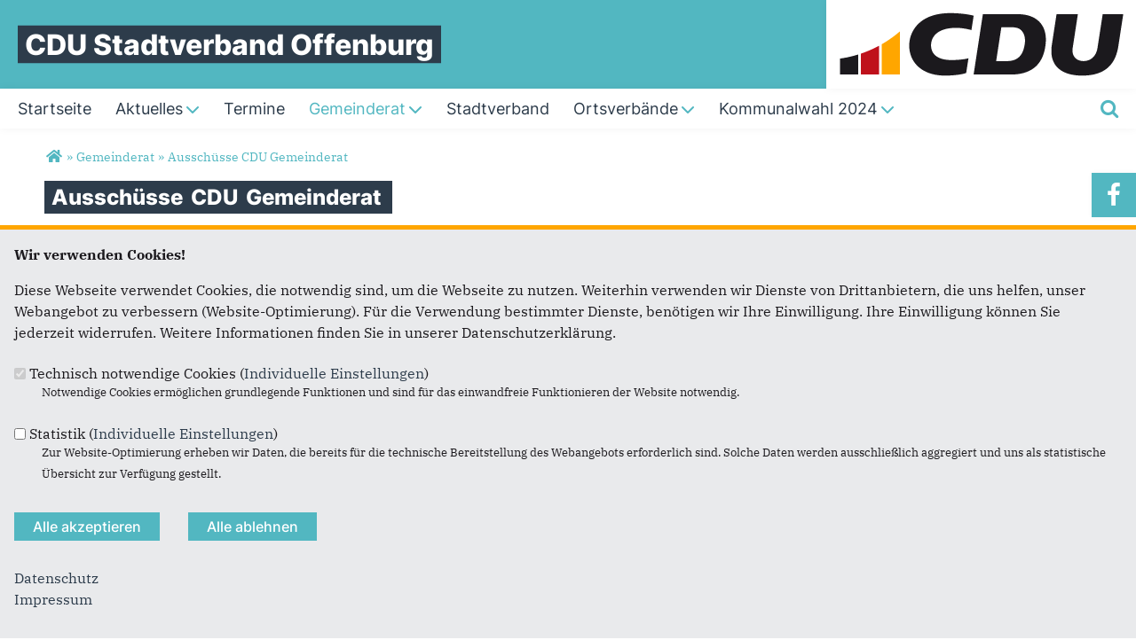

--- FILE ---
content_type: text/html; charset=utf-8
request_url: https://www.cdu-offenburg.de/ausschuesse-cdu-gemeinderat
body_size: 8327
content:
<!DOCTYPE html>
  <!--[if IEMobile 7]><html class="no-js ie iem7" lang="de" dir="ltr"><![endif]-->
  <!--[if lte IE 6]><html class="no-js ie lt-ie9 lt-ie8 lt-ie7" lang="de" dir="ltr"><![endif]-->
  <!--[if (IE 7)&(!IEMobile)]><html class="no-js ie lt-ie9 lt-ie8" lang="de" dir="ltr"><![endif]-->
  <!--[if IE 8]><html class="no-js ie lt-ie9" lang="de" dir="ltr"><![endif]-->
  <!--[if (gte IE 9)|(gt IEMobile 7)]><html class="no-js ie" lang="de" dir="ltr" prefix="og: http://ogp.me/ns# article: http://ogp.me/ns/article# book: http://ogp.me/ns/book# profile: http://ogp.me/ns/profile# video: http://ogp.me/ns/video# product: http://ogp.me/ns/product# content: http://purl.org/rss/1.0/modules/content/ dc: http://purl.org/dc/terms/ foaf: http://xmlns.com/foaf/0.1/ rdfs: http://www.w3.org/2000/01/rdf-schema# sioc: http://rdfs.org/sioc/ns# sioct: http://rdfs.org/sioc/types# skos: http://www.w3.org/2004/02/skos/core# xsd: http://www.w3.org/2001/XMLSchema#"><![endif]-->
  <!--[if !IE]><!--><html class="no-js" lang="de" dir="ltr" prefix="og: http://ogp.me/ns# article: http://ogp.me/ns/article# book: http://ogp.me/ns/book# profile: http://ogp.me/ns/profile# video: http://ogp.me/ns/video# product: http://ogp.me/ns/product# content: http://purl.org/rss/1.0/modules/content/ dc: http://purl.org/dc/terms/ foaf: http://xmlns.com/foaf/0.1/ rdfs: http://www.w3.org/2000/01/rdf-schema# sioc: http://rdfs.org/sioc/ns# sioct: http://rdfs.org/sioc/types# skos: http://www.w3.org/2004/02/skos/core# xsd: http://www.w3.org/2001/XMLSchema#"><!--<![endif]-->
<head>
  <!--[if IE]><![endif]-->
<meta charset="utf-8" />
<meta name="description" content="Ausschüsse CDU Gemeinderat Offenburg" />
<meta name="keywords" content="Ausschüsse, CDU Gemeinderat, Stadtverband Offenburg" />
<meta property="og:title" content="Ausschüsse CDU Gemeinderat" />
<meta property="og:description" content="Ausschüsse CDU Gemeinderat Offenburg" />
<meta property="og:image" content="https://www.cdu-offenburg.de/sites/www.cdu-offenburg.de/files/og_0.png" />
<link rel="image_src" href="https://www.cdu-offenburg.de/sites/www.cdu-offenburg.de/files/og_0.png" />
<meta name="twitter:title" content="Ausschüsse CDU Gemeinderat" />
<meta name="twitter:description" content="Ausschüsse CDU Gemeinderat Offenburg" />
<meta name="twitter:card" content="summary" />
<base href="https://www.cdu-offenburg.de/" />
<link rel="shortcut icon" href="https://www.cdu-offenburg.de/sites/all/themes/ubg/cdu_pages/cdu_muse_2023/favicon.ico" type="image/vnd.microsoft.icon" />
<link rel="profile" href="http://www.w3.org/1999/xhtml/vocab" />
<meta name="web_author" content="Union-Betriebs GmbH. https://www.ubg365.de/" />
<meta name="apple-mobile-web-app-title" content="" />
<meta name="referrer" content="strict-origin-when-cross-origin" />
<meta name="HandheldFriendly" content="true" />
<meta name="MobileOptimized" content="width" />
<meta http-equiv="cleartype" content="on" />
<link rel="apple-touch-icon-precomposed" href="https://www.cdu-offenburg.de/sites/all/themes/ubg/cdu_pages/cdu_muse_2023/apple-touch-icon-precomposed-114x114.png" sizes="114x114" />
<link rel="apple-touch-icon-precomposed" href="https://www.cdu-offenburg.de/sites/all/themes/ubg/cdu_pages/cdu_muse_2023/apple-touch-icon-precomposed-120x120.png" sizes="120x120" />
<link rel="apple-touch-icon-precomposed" href="https://www.cdu-offenburg.de/sites/all/themes/ubg/cdu_pages/cdu_muse_2023/apple-touch-icon-precomposed-144x144.png" sizes="144x144" />
<link rel="apple-touch-icon-precomposed" href="https://www.cdu-offenburg.de/sites/all/themes/ubg/cdu_pages/cdu_muse_2023/apple-touch-icon-precomposed-152x152.png" sizes="152x152" />
<link rel="apple-touch-icon-precomposed" href="https://www.cdu-offenburg.de/sites/all/themes/ubg/cdu_pages/cdu_muse_2023/apple-touch-icon-precomposed-180x180.png" sizes="180x180" />
<link rel="apple-touch-icon-precomposed" href="https://www.cdu-offenburg.de/sites/all/themes/ubg/cdu_pages/cdu_muse_2023/apple-touch-icon-precomposed-57x57.png" sizes="57x57" />
<link rel="apple-touch-icon-precomposed" href="https://www.cdu-offenburg.de/sites/all/themes/ubg/cdu_pages/cdu_muse_2023/apple-touch-icon-precomposed-60x60.png" sizes="60x60" />
<link rel="apple-touch-icon-precomposed" href="https://www.cdu-offenburg.de/sites/all/themes/ubg/cdu_pages/cdu_muse_2023/apple-touch-icon-precomposed-72x72.png" sizes="72x72" />
<link rel="apple-touch-icon-precomposed" href="https://www.cdu-offenburg.de/sites/all/themes/ubg/cdu_pages/cdu_muse_2023/apple-touch-icon-precomposed-76x76.png" sizes="76x76" />
<meta name="generator" content="Drupal 7 (http://drupal.org)" />
<meta name="viewport" content="width=device-width, initial-scale=1.0, minimum-scale=1.0, maximum-scale=1.5" />
<link rel="canonical" href="https://www.cdu-offenburg.de/ausschuesse-cdu-gemeinderat" />
<link rel="shortlink" href="https://www.cdu-offenburg.de/beanpage/573" />
<meta property="og:site_name" content="CDU Stadtverband Offenburg" />
<meta property="og:type" content="article" />
<meta property="og:url" content="https://www.cdu-offenburg.de/ausschuesse-cdu-gemeinderat" />
<meta name="twitter:url" content="https://www.cdu-offenburg.de/ausschuesse-cdu-gemeinderat" />
<meta itemprop="name" content="Ausschüsse CDU Gemeinderat" />
  <title>Ausschüsse CDU Gemeinderat | CDU Stadtverband Offenburg</title>
  <style>
@import url("https://www.cdu-offenburg.de/sites/all/themes/omega/omega/css/modules/system/system.base.css?t9gzsf");
@import url("https://www.cdu-offenburg.de/sites/all/themes/omega/omega/css/modules/system/system.menus.theme.css?t9gzsf");
@import url("https://www.cdu-offenburg.de/sites/all/themes/omega/omega/css/modules/system/system.messages.theme.css?t9gzsf");
@import url("https://www.cdu-offenburg.de/sites/all/themes/omega/omega/css/modules/system/system.theme.css?t9gzsf");
@import url("https://www.cdu-offenburg.de/sites/all/modules/simplenews/simplenews.css?t9gzsf");
@import url("https://www.cdu-offenburg.de/sites/all/modules/calendar/css/calendar_multiday.css?t9gzsf");
@import url("https://www.cdu-offenburg.de/sites/all/modules/calendar_tooltips/calendar_tooltips.css?t9gzsf");
@import url("https://www.cdu-offenburg.de/sites/all/modules/colorbox_node/colorbox_node.css?t9gzsf");
@import url("https://www.cdu-offenburg.de/sites/all/modules/date/date_api/date.css?t9gzsf");
@import url("https://www.cdu-offenburg.de/sites/all/modules/date/date_popup/themes/datepicker.1.7.css?t9gzsf");
@import url("https://www.cdu-offenburg.de/sites/all/themes/omega/omega/css/modules/aggregator/aggregator.theme.css?t9gzsf");
@import url("https://www.cdu-offenburg.de/sites/all/modules/date/date_repeat_field/date_repeat_field.css?t9gzsf");
@import url("https://www.cdu-offenburg.de/sites/all/modules/field_hidden/field_hidden.css?t9gzsf");
@import url("https://www.cdu-offenburg.de/modules/node/node.css?t9gzsf");
@import url("https://www.cdu-offenburg.de/sites/all/themes/omega/omega/css/modules/comment/comment.theme.css?t9gzsf");
@import url("https://www.cdu-offenburg.de/sites/all/modules/ubg/ubg_bean_slideshow/css/ubg_bean_slideshow.css?t9gzsf");
@import url("https://www.cdu-offenburg.de/sites/all/modules/ubg/ubg_bean_socialmedia_wall/assets/css/ubg_bean_socialmedia_wall.css?t9gzsf");
@import url("https://www.cdu-offenburg.de/sites/all/modules/ubg/ubg_cdu_circle/assets/css/ubg_cdu_circle.css?t9gzsf");
@import url("https://www.cdu-offenburg.de/sites/all/themes/omega/omega/css/modules/field/field.theme.css?t9gzsf");
@import url("https://www.cdu-offenburg.de/sites/all/modules/ubg/ubg_form_elements/ubg_form_elements.css?t9gzsf");
@import url("https://www.cdu-offenburg.de/sites/all/modules/ubg/ubg_metatag/css/ubg_metatag.css?t9gzsf");
@import url("https://www.cdu-offenburg.de/sites/all/modules/ubg/ubg_one_click_share/css/ubg_one_click_share.css?t9gzsf");
@import url("https://www.cdu-offenburg.de/sites/all/themes/omega/omega/css/modules/search/search.theme.css?t9gzsf");
@import url("https://www.cdu-offenburg.de/sites/all/modules/ubg/ubg_reminder/css/ubg_reminder.css?t9gzsf");
@import url("https://www.cdu-offenburg.de/sites/all/modules/ubg/ubg_share/css/ubg_share.css?t9gzsf");
@import url("https://www.cdu-offenburg.de/sites/all/modules/ubg/ubg_bean_slideshow/modules/ubg_slideshow_link/css/ubg_slideshow_link.css?t9gzsf");
@import url("https://www.cdu-offenburg.de/sites/all/modules/ubg/ubg_social_sharing/assets/css/ubg_social_sharing.css?t9gzsf");
@import url("https://www.cdu-offenburg.de/sites/all/modules/webform_confirm_email/webform_confirm_email.css?t9gzsf");
@import url("https://www.cdu-offenburg.de/sites/all/modules/views/css/views.css?t9gzsf");
@import url("https://www.cdu-offenburg.de/sites/all/themes/omega/omega/css/modules/user/user.base.css?t9gzsf");
@import url("https://www.cdu-offenburg.de/sites/all/themes/omega/omega/css/modules/user/user.theme.css?t9gzsf");
</style>
<style>
@import url("https://www.cdu-offenburg.de/sites/all/modules/colorbox/styles/default/colorbox_style.css?t9gzsf");
@import url("https://www.cdu-offenburg.de/sites/all/modules/ctools/css/ctools.css?t9gzsf");
@import url("https://www.cdu-offenburg.de/sites/all/modules/panels/css/panels.css?t9gzsf");
@import url("https://www.cdu-offenburg.de/sites/all/libraries/fontello/css/fontello.css?t9gzsf");
@import url("https://www.cdu-offenburg.de/sites/all/modules/ubg/ubg_cookies/theme/ubg_cookies_banner.css?t9gzsf");
@import url("https://www.cdu-offenburg.de/sites/all/modules/ubg/ubg_privacy/css/ubg_privacy.css?t9gzsf");
@import url("https://www.cdu-offenburg.de/sites/all/modules/ubg/ubg_socialmedia/Css/ubg_socialmedia_custom_buttons.css?t9gzsf");
@import url("https://www.cdu-offenburg.de/sites/all/modules/ubg/ubg_socialmedia/Css/ubg_socialmedia_multi_steps.css?t9gzsf");
</style>
<style>
@import url("https://www.cdu-offenburg.de/sites/all/themes/ubg/ubg_omega/css/ubg-omega.normalize.css?t9gzsf");
@import url("https://www.cdu-offenburg.de/sites/all/themes/ubg/ubg_omega/css/ubg-omega.hacks.css?t9gzsf");
@import url("https://www.cdu-offenburg.de/sites/all/themes/ubg/ubg_omega/css/ubg-omega.styles.css?t9gzsf");
@import url("https://www.cdu-offenburg.de/sites/all/themes/ubg/ubg_omega/css/glyphicons-regular.css?t9gzsf");
@import url("https://www.cdu-offenburg.de/sites/all/themes/ubg/ubg_omega/css/glyphicons-halflings.css?t9gzsf");
@import url("https://www.cdu-offenburg.de/sites/all/themes/ubg/ubg_omega/css/glyphicons-filetypes.css?t9gzsf");
@import url("https://www.cdu-offenburg.de/sites/all/themes/ubg/ubg_omega/css/glyphicons-social.css?t9gzsf");
@import url("https://www.cdu-offenburg.de/sites/all/themes/ubg/ubg_omega/css/genericons.css?t9gzsf");
@import url("https://www.cdu-offenburg.de/sites/all/themes/ubg/ubg_omega/css/font-awesome.css?t9gzsf");
@import url("https://www.cdu-offenburg.de/sites/all/themes/ubg/ubg_omega/css/fontawesome-5.15.2.css?t9gzsf");
@import url("https://www.cdu-offenburg.de/sites/all/themes/ubg/ubg_omega/css/fontawesome-6.4.2.css?t9gzsf");
@import url("https://www.cdu-offenburg.de/sites/all/themes/ubg/ubg_omega/css/material-icons.css?t9gzsf");
@import url("https://www.cdu-offenburg.de/sites/all/themes/ubg/ubg_omega/css/material-symbols.css?t9gzsf");
@import url("https://www.cdu-offenburg.de/sites/all/themes/ubg/cdu_pages/cdu_muse/css/cdu-muse.normalize.css?t9gzsf");
@import url("https://www.cdu-offenburg.de/sites/all/themes/ubg/cdu_pages/cdu_muse/css/cdu-muse.hacks.css?t9gzsf");
@import url("https://www.cdu-offenburg.de/sites/all/themes/ubg/cdu_pages/cdu_muse/css/cdu-muse.styles.css?t9gzsf");
@import url("https://www.cdu-offenburg.de/sites/all/themes/ubg/cdu_pages/cdu_muse_2023/css/cdu-muse-2023.normalize.css?t9gzsf");
@import url("https://www.cdu-offenburg.de/sites/all/themes/ubg/cdu_pages/cdu_muse_2023/css/cdu-muse-2023.hacks.css?t9gzsf");
@import url("https://www.cdu-offenburg.de/sites/all/themes/ubg/cdu_pages/cdu_muse_2023/css/cdu-muse-2023.styles.css?t9gzsf");
</style>
<style media="print">
@import url("https://www.cdu-offenburg.de/sites/all/themes/ubg/ubg_omega/css/ubg-omega.print.css?t9gzsf");
@import url("https://www.cdu-offenburg.de/sites/all/themes/ubg/cdu_pages/cdu_muse/css/cdu-muse.print.css?t9gzsf");
@import url("https://www.cdu-offenburg.de/sites/all/themes/ubg/cdu_pages/cdu_muse_2023/css/cdu-muse-2023.print.css?t9gzsf");
</style>

<!--[if lte IE 8]>
<style>
@import url("https://www.cdu-offenburg.de/sites/all/themes/ubg/ubg_omega/css/ubg-omega.no-query.css?t9gzsf");
@import url("https://www.cdu-offenburg.de/sites/all/themes/ubg/cdu_pages/cdu_muse/css/cdu-muse.no-query.css?t9gzsf");
</style>
<![endif]-->
<style>
@import url("https://www.cdu-offenburg.de/sites/all/themes/ubg/cdu_pages/cdu_muse_2023/css/layouts/cdu-muse-2023/cdu-muse-2023.layout.css?t9gzsf");
@import url("https://www.cdu-offenburg.de/sites/all/themes/ubg/ubg_omega/css/ubg-omega.navigation.css?t9gzsf");
@import url("https://www.cdu-offenburg.de/sites/all/themes/ubg/cdu_pages/cdu_muse_2023/css/?t9gzsf");
</style>
</head>
<body class="html not-front not-logged-in page-beanpage page-beanpage- page-beanpage-573 section-ausschuesse-cdu-gemeinderat no-region-header role-anonymous-user">
  <div id="background-wrap"></div>
  <a href="#skip-to-content" class="skip-link element-invisible element-focusable">Direkt zum Inhalt</a>
    <div  class="has-site-name has-socialmedia-navigation l-page has-no-sidebars">
  <a id="page-top" class="skip-anchor"></a>
  <header class="l-header" role="banner" id="page-header">
    <div class="l-branding-outer">
      <div class="l-branding ">
		
		          
           
          <div class="site-name-box ">        
                        <div class="site-name-wrapper">
              <h1 class="site-name">CDU Stadtverband Offenburg</h1>
            </div>
            
            		  </div>
           
		  

        	

				  <div class="l-logo">
			<div id="logo">
			<a href="/" title="Startseite" rel="home" class="site-logo"><img src="https://www.cdu-offenburg.de/sites/all/themes/ubg/cdu_pages/cdu_muse_2023/logo.png" alt="Logo" /></a>
						</div>
		  </div> 
				</div>
	</div>
    
    <div class="l-navigation-outer">
      <div class="l-navigation">
        
        <!-- .btn-navbar is used as the toggle for collapsed navbar content -->
        <button type="button" class="navbar-toggle pull-right">
          <span class="icon-bar"></span>
          <span class="icon-bar"></span>
          <span class="icon-bar"></span>
          <span class="icon-bar"></span>
          <span class="icon-bar"></span>
          <span class="icon-bar"></span>
          <span class="sr-only">Toggle navigation</span>
        </button>
		
                <div class="search-wrapper">
                      <button type="button" class="search-toggle search-toggle-fa">
              <span class="fa fa-search fa-fw"><span class="link-title"></span></span>
            </button>
                      <div class="l-region l-region--search">
    <div id="block-search-form" role="search" class="block block--search block--search-form odd">
        <div class="block__content">
    <form class="search-block-form search-block-form" action="/ausschuesse-cdu-gemeinderat" method="post" id="search-block-form" accept-charset="UTF-8"><div><div class="container-inline">
      <h2 class="element-invisible">Suchformular</h2>
    <span class="fa fa6 fas fa6-xmark close-search"><span class="link-title">Suche schließen</span></span><div class="form-item form-type-textfield form-item-search-block-form">
  <label class="element-invisible" for="edit-search-block-form--2">Suche </label>
 <input title="Geben Sie die Begriffe ein, nach denen Sie suchen." placeholder="Suchen..." type="text" id="edit-search-block-form--2" name="search_block_form" value="" size="15" maxlength="128" class="form-text" />
</div>
<div class="form-actions form-wrapper" id="edit-actions"><span class="fa fa-search fa-fw"><span class="link-title">Suchen</span></span><input type="submit" id="edit-submit" name="op" value="Suche" class="form-submit" /></div><input type="hidden" name="form_build_id" value="form-WVGWureBw9mGL5EmC6bEgB-Q_h0e7ReSBXJAimhMFm8" />
<input type="hidden" name="form_id" value="search_block_form" />
</div>
</div></form>  </div>
</div>
  </div>
        </div>
        
        <a id="skip-to-mainnavi" class="skip-anchor"></a>
        <a href="ausschuesse-cdu-gemeinderat#skip-to-content" class="skip-link">zum Hauptinhalt</a>
        <a href="ausschuesse-cdu-gemeinderat#skip-to-footer" class="skip-link">zur Seitenübersicht im Seiten-Footer</a>
        
        <div class="navbar-collapse collapse">
          <div class="navbar-collapse-inner">
                                                                      <div class="l-region l-region--navigation">
    <nav id="block-system-main-menu" role="navigation" class="block block--system block--menu block--system-main-menu odd">
      
  <ul class="main-menu menu 2"><li class="first leaf menu-1195"><a href="/" title="Startseite"><span class="menu-item-title">Startseite</span></a></li>
<li class="expanded menu-10751"><a href="/aktuelles" title="Aktuelles"><span class="menu-item-title">Aktuelles</span><span class="toggle-icon fa fa6 fa6-chevron-down fa6-solid"></span></a><ul class="main-menu menu 2"><li class="mobileonly menu-10751"><a href="/aktuelles" title="Aktuelles"><span class="menu-item-title">Aktuelles</span></a></li>
<li class="first last expanded menu-13178"><a href="/buergerentscheid2026">Bürgerentscheid 2026<span class="toggle-icon fa fa6 fa6-chevron-right fa6-solid"></span></a><ul class="main-menu menu 2"><li class="first last mobileonly menu-13178"><a href="/buergerentscheid2026">Bürgerentscheid 2026</a></li>
<li class="first last leaf menu-13179"><a href="/ttpa">Transparenzbekanntmachung</a></li>
</ul></li>
</ul></li>
<li class="leaf menu-2314"><a href="/termine" title="Termine"><span class="menu-item-title">Termine</span></a></li>
<li class="expanded active-trail menu-10743"><a href="#" class="active-trail nolink"><span class="menu-item-title">Gemeinderat</span><span class="toggle-icon fa fa6 fa6-chevron-down fa6-solid"></span></a><ul class="main-menu menu 2"><li class="first leaf menu-10744"><a href="/cdu-fraktion">CDU/FDP Fraktion</a></li>
<li class="last leaf active-trail menu-10745"><a href="/ausschuesse-cdu-gemeinderat" class="active-trail active">Ausschüsse CDU Gemeinderat</a></li>
</ul></li>
<li class="leaf menu-10742"><a href="/stadtverband"><span class="menu-item-title">Stadtverband</span></a></li>
<li class="expanded menu-10741"><a href="#" class="nolink"><span class="menu-item-title">Ortsverbände</span><span class="toggle-icon fa fa6 fa6-chevron-down fa6-solid"></span></a><ul class="main-menu menu 2"><li class="first leaf menu-10746"><a href="/ortsverband-elgersweier">Ortsverband Elgersweier</a></li>
<li class="leaf menu-10747"><a href="/offenburg-mitte">Offenburg Mitte</a></li>
<li class="leaf menu-10748"><a href="/offenburg-nord">Offenburg Nord</a></li>
<li class="leaf menu-10749"><a href="/ortsverband-rebland">Ortsverband Rebland</a></li>
<li class="last leaf menu-10750"><a href="/ortsverband-zunsweier">Ortsverband Zunsweier</a></li>
</ul></li>
<li class="last expanded menu-11200"><a href="#" class="nolink"><span class="menu-item-title">Kommunalwahl 2024</span><span class="toggle-icon fa fa6 fa6-chevron-down fa6-solid"></span></a><ul class="main-menu menu 2"><li class="first leaf menu-11210"><a href="/unsere-kandidaten-f-r-den-gemeinderat">Unsere Kandidaten</a></li>
<li class="last leaf menu-11206"><a href="/wahlprogramm" title="Unsere Themen für Offenburg">Wahlprogramm</a></li>
</ul></li>
</ul></nav>
  </div>
	
          </div>
          
                    <div class="socialmedia-navigation-wrapper mobileonly">
            <ul id="socialmedia-navigation" class="socialmedia-navigation socialmedia-navigation-type-icon"><li class="item-facebook last item item-1"><a href="https://de-de.facebook.com/CDUOffenburg/" target="_blank" title="https://de-de.facebook.com/CDUOffenburg/" class="socialmedia-navigation-item socialmedia-navigation-item-facebook socialmedia-navigation-item-icon"><span class="fa fa-facebook socialmedia-icon fa-fw"><span class="link-title">Facebook</span></span></a></li>
</ul>          </div>
                  </div>
      </div>
    </div>
    <div id="header-border"></div>
  </header>
  
    <div class="l-social-wrapper">
    <div class="l-social rs_skip">
      <div class="socialmedia-navigation-wrapper pconly"><ul id="socialmedia-navigation" class="socialmedia-navigation socialmedia-navigation-type-icon"><li class="item-facebook last item item-1"><a href="https://de-de.facebook.com/CDUOffenburg/" target="_blank" title="https://de-de.facebook.com/CDUOffenburg/" class="socialmedia-navigation-item socialmedia-navigation-item-facebook socialmedia-navigation-item-icon"><span class="fa fa-facebook socialmedia-icon fa-fw"><span class="link-title">Facebook</span></span></a></li>
</ul></div>
      
          </div>
  </div>
            
  
  <div class="l-main">
        <div class="l-breadcrumb"><h2 class="element-invisible">Sie sind hier</h2><ol class="breadcrumb" vocab="http://schema.org/" typeof="BreadcrumbList"><li class="inline odd first" property="itemListElement" typeof="ListItem"><a href="https://www.cdu-offenburg.de/" property="item" typeof="WebPage" title="CDU Stadtverband Offenburg"><span property="name"><span class="fa fas fa5-home fa-fw"><span class="link-title">Startseite</span></span></span></a> <span class="delimiter">»</span> <meta property="position" content="1"></li> <li class="inline even" property="itemListElement" typeof="ListItem"><a href="https://www.cdu-offenburg.de/" property="item" typeof="WebPage"><span property="name">Gemeinderat</span></a> <span class="delimiter">»</span> <meta property="position" content="2"></li> <li class="inline odd last" property="itemListElement" typeof="ListItem"><a href="https://www.cdu-offenburg.de/ausschuesse-cdu-gemeinderat" property="item" typeof="WebPage"><span property="name">Ausschüsse CDU Gemeinderat</span></a> <span class="delimiter">»</span> <meta property="position" content="3"></li></ol></div>
        
        
    <div class="l-content" role="main">
            
      <a id="skip-to-content" class="skip-anchor"></a>
      <a href="ausschuesse-cdu-gemeinderat#skip-to-mainnavi" class="skip-link">zur Hauptnavigation</a>  
      <a href="ausschuesse-cdu-gemeinderat#skip-to-footer" class="skip-link">zur Seitenübersicht im Seiten-Footer</a>
        
                              <h1 class="page-title"><span class="headline-content"><span class="t">Ausschüsse </span><span class="t">CDU </span><span class="t">Gemeinderat </span></span></h1>
                      
                
              
            	  
      <div id="main-content"><div class="view-beanpages view-id-beanpages view-display-id-page_with_page_title_1 fullscreen view-dom-id-aead7b9dfa9c37752402d42501de9705 view-beanpages-beanpage">
        
  
  
      <div class="view-content">
        <div class="views-row views-row-1 views-row-odd views-row-first">
    <div class="entity entity-bean bean-bean-artikel bean-margin-top-medium bean-padding-bottom-large bean-artikel-layout-duo-two-columns-8-4 bean-artikel-media-position-left bean-bean clearfix" about="/block/inhalt-ausschuesse-cdu-gemeinder" class="entity entity-bean bean-bean-artikel bean-margin-top-medium bean-padding-bottom-large bean-artikel-layout-duo-two-columns-8-4 bean-artikel-media-position-left bean-bean">
        
      

    <div class="content bean-content">
                        
        
        
             
         
                
        <div class="content-right">
          <div class="text"><div class="field field-name-field-fc-teaser-alt field-type-text-long field-label-hidden field--name-field-fc-teaser-alt field--type-text-long field--label-hidden"><div class="field__items field-items "><div class="field__item field-item even field-item-1"><p>Die aktuelle Gremienbesetzung des Gemeinderats finden Sie auf dem Bürgerportal der Stadt Offenburg.</p>
<p><a href="https://ratsinfo.offenburg.de/buergerinfo/" target="_blank">https://ratsinfo.offenburg.de/buergerinfo/</a></p>
<p>Direktlink zu den Gremien:</p>
<p><a href="https://ratsinfo.offenburg.de/buergerinfo/gr0040.php" target="_blank">https://ratsinfo.offenburg.de/buergerinfo/gr0040.php</a></p>
</div></div></div></div>                  </div>
        
                		
		    </div>
</div>  </div>
  <div class="views-row views-row-2 views-row-even views-row-last">
      </div>
    </div>
  
  
  
  
  
  
</div></div>
        
          </div>

        
        
        
  </div>
  
  
  <footer class="l-footer l-footer-light" role="contentinfo">
	<div class="footer-wrapper">
	  <a id="skip-to-footer" class="skip-anchor"></a>
	  <a href="ausschuesse-cdu-gemeinderat#skip-to-mainnavi" class="skip-link">zur Hauptnavigation</a>  
	  <a href="ausschuesse-cdu-gemeinderat#skip-to-content" class="skip-link">zum Hauptinhalt</a>
	  <h1 class="element-invisible">Fußbereich</h1>
	    <div class="l-region l-region--footer blocks-count-1">
    <div id="block-bean-footer-block" class="block block--bean block--bean-footer-block odd last block-1 block--footer-block">
        <div class="block__content">
    <div class="entity entity-bean bean-footer-block bean-margin-top-medium footer-block-4 clearfix" about="/block/footer-block" class="entity entity-bean bean-footer-block bean-margin-top-medium footer-block-4">
  		  
	<div class="content bean-content" >
    <div class="field field-name-field-footercontentblock field-type-field-collection field-label-hidden field--name-field-footercontentblock field--type-field-collection field--label-hidden"><div class="field__items field-items "><div class="field__item field-item field-footercontentblock-item even field-item-1 field-item-first"><div class="entity entity-field-collection-item field-collection-item-field-footercontentblock clearfix" about="/field-collection/field-footercontentblock/5" class="entity entity-field-collection-item field-collection-item-field-footercontentblock">
  <div class="content">
    <div class="field field-name-field-footer-block field-type-blockreference field-label-hidden field--name-field-footer-block field--type-blockreference field--label-hidden"><div class="field__items field-items "><div class="field__item field-item even field-item-1"><div id="block-ubg-cdu-circle-cdu-bogen" class="block block--ubg-cdu-circle block--ubg-cdu-circle-cdu-bogen odd">
        <div class="block__content">
    <div class="cdu-bogen-wrapper cdu-bogen-with-animation"><svg xmlns="http://www.w3.org/2000/svg" xmlns:xlink="http://www.w3.org/1999/xlink" width="900" height="645" viewBox="0 0 900 645" xml:space="preserve"><g id="group_2" transform="translate(-370 -1634.921)"><path id="path_1" data-name="Pfad 1" class="st0 path1" d="M1270,1634.9v645.7H998.7v-453.9c36.2-20.8,71.5-42.8,106.1-66.1c5.8-3.9,11.5-7.8,17.2-11.7
          c5.7-4,11.4-7.9,17.1-11.9c4.2-3,8.5-6.1,12.7-9.1c13.2-9.5,26.3-19.2,39.3-29.1c4.2-3.3,8.5-6.5,12.6-9.8c1-0.7,1.9-1.5,2.8-2.2
          c5.2-4.1,10.4-8.1,15.5-12.2c4.6-3.6,9.1-7.3,13.6-11c1.5-1.1,3-2.3,4.4-3.6c4.7-3.9,9.4-7.8,14.1-11.7c4.8-4,9.6-8.1,14.4-12.2
          C1269,1635.8,1269.5,1635.4,1270,1634.9" fill="#ffa600"/><path id="path_2" data-name="Pfad 2" class="st0 path2" d="M955.6,1850.7v429.9H684.4v-312.1C778,1937,868.7,1897.6,955.6,1850.7" fill="#bf111b"/><path id="path_3" data-name="Pfad 3" class="st0 path3" d="M641.3,1982.5v298.2H370v-237.4C461.9,2030.2,552.6,2009.9,641.3,1982.5" fill="#1b191d"/></g></svg></div>  </div>
</div>
</div></div></div>  </div>
</div>
</div><div class="field__item field-item field-footercontentblock-item odd field-item-2 field-item-second"><div class="entity entity-field-collection-item field-collection-item-field-footercontentblock clearfix" about="/field-collection/field-footercontentblock/2" class="entity entity-field-collection-item field-collection-item-field-footercontentblock">
  <div class="content">
    <h2 class="block__title block-title field-blocktitle field-blocktitle-im-web">Im Web</h2><div class="field field-name-field-footer-links field-type-link-field field-label-hidden field--name-field-footer-links field--type-link-field field--label-hidden"><div class="field__items field-items "><div class="field__item field-item even field-item-1"><a href="https://www.volker-schebesta.de/" target="_blank" rel="nofollow">Volker Schebesta</a></div><div class="field__item field-item odd field-item-2"><a href="https://www.cdu-bw.de/" target="_blank" rel="nofollow">CDU Baden-Württemberg</a></div><div class="field__item field-item even field-item-3"><a href="http://www.cdu.de" target="_blank" rel="nofollow">CDU Deutschlands</a></div></div></div>  </div>
</div>
</div><div class="field__item field-item field-footercontentblock-item even field-item-3 field-item-third"><div class="entity entity-field-collection-item field-collection-item-field-footercontentblock clearfix" about="/field-collection/field-footercontentblock/3" class="entity entity-field-collection-item field-collection-item-field-footercontentblock">
  <div class="content">
    <h2 class="block__title block-title field-blocktitle field-blocktitle-links">Links</h2><div class="field field-name-field-footer-links field-type-link-field field-label-hidden field--name-field-footer-links field--type-link-field field--label-hidden"><div class="field__items field-items "><div class="field__item field-item even field-item-1"><a href="https://www.cdu-offenburg.de/impressum">Impressum</a></div><div class="field__item field-item odd field-item-2"><a href="https://www.cdu-offenburg.de/kontakt">Kontakt</a></div><div class="field__item field-item even field-item-3"><a href="https://www.cdu-offenburg.de/sitemap">Sitemap</a></div><div class="field__item field-item odd field-item-4"><a href="https://www.cdu-offenburg.de/datenschutz">Datenschutz</a></div></div></div>  </div>
</div>
</div></div></div>	</div>
</div>
  </div>
</div>
  </div>
    </div>
		<div class="l-copyright-wrapper">
	  <div class="l-copyright">
				<div class="copyright-info">&copy;2026 CDU Stadtverband Offenburg</div>	  </div>
	</div>
        
  </footer>
</div>
  <script type="text/javascript" src="https://www.cdu-offenburg.de/misc/jquery.js?v=1.4.4"></script>
<script type="text/javascript" src="https://www.cdu-offenburg.de/misc/jquery-extend-3.4.0.js?v=1.4.4"></script>
<script type="text/javascript" src="https://www.cdu-offenburg.de/misc/jquery-html-prefilter-3.5.0-backport.js?v=1.4.4"></script>
<script type="text/javascript" src="https://www.cdu-offenburg.de/misc/jquery.once.js?v=1.2"></script>
<script type="text/javascript" src="https://www.cdu-offenburg.de/misc/drupal.js?t9gzsf"></script>
<script type="text/javascript" src="https://www.cdu-offenburg.de/sites/all/themes/omega/omega/js/no-js.js?t9gzsf"></script>
<script type="text/javascript" src="https://www.cdu-offenburg.de/misc/jquery.cookie.js?v=1.0"></script>
<script type="text/javascript" src="https://www.cdu-offenburg.de/sites/all/modules/beautytips/js/jquery.bt.min.js?v=0.9.5-rc1"></script>
<script type="text/javascript" src="https://www.cdu-offenburg.de/sites/all/modules/beautytips/js/beautytips.min.js?v=7.x-2.x"></script>
<script type="text/javascript" src="https://www.cdu-offenburg.de/misc/form-single-submit.js?v=7.105"></script>
<script type="text/javascript" src="https://www.cdu-offenburg.de/misc/ajax.js?v=7.105"></script>
<script type="text/javascript" src="https://www.cdu-offenburg.de/sites/all/modules/admin_menu/admin_devel/admin_devel.js?t9gzsf"></script>
<script type="text/javascript" src="https://www.cdu-offenburg.de/sites/all/modules/spamspan/spamspan.js?t9gzsf"></script>

<!--[if (gte IE 6)&(lte IE 8)]>
<script type="text/javascript" src="https://www.cdu-offenburg.de/sites/all/themes/ubg/cdu_pages/cdu_muse_2023/libraries/html5shiv/html5shiv.min.js?t9gzsf"></script>
<![endif]-->

<!--[if (gte IE 6)&(lte IE 8)]>
<script type="text/javascript" src="https://www.cdu-offenburg.de/sites/all/themes/ubg/cdu_pages/cdu_muse_2023/libraries/html5shiv/html5shiv-printshiv.min.js?t9gzsf"></script>
<![endif]-->
<script type="text/javascript" src="https://www.cdu-offenburg.de/sites/www.cdu-offenburg.de/files/languages/de_pJFThmcsuUoK4denBmRmTIAwKiV0hpgb6zMuEpENsLQ.js?t9gzsf"></script>
<script type="text/javascript" src="https://www.cdu-offenburg.de/sites/all/modules/colorbox/js/colorbox.js?t9gzsf"></script>
<script type="text/javascript" src="https://www.cdu-offenburg.de/sites/all/modules/colorbox/styles/default/colorbox_style.js?t9gzsf"></script>
<script type="text/javascript" src="https://www.cdu-offenburg.de/sites/all/modules/colorbox/js/colorbox_load.js?t9gzsf"></script>
<script type="text/javascript" src="https://www.cdu-offenburg.de/sites/all/modules/piwik/piwik.js?t9gzsf"></script>
<script type="text/javascript">
<!--//--><![CDATA[//><!--
var _paq = _paq || [];(function(){var u=(("https:" == document.location.protocol) ? "https://stats.ubg365.de/" : "http://stats.ubg365.de/");_paq.push(["setSiteId", "1060"]);_paq.push(["setTrackerUrl", u+"piwik.php"]);_paq.push(["setDoNotTrack", 1]);

jQuery(document).ready(function() { ubgPrivacyDisablePiwik(); });_paq.push(["trackPageView"]);_paq.push(["setIgnoreClasses", ["no-tracking","colorbox"]]);_paq.push(["enableLinkTracking"]);var d=document,g=d.createElement("script"),s=d.getElementsByTagName("script")[0];g.type="text/javascript";g.defer=true;g.async=true;g.src=u+"piwik.js";s.parentNode.insertBefore(g,s);})();
//--><!]]>
</script>
<script type="text/javascript" src="https://www.cdu-offenburg.de/sites/all/modules/ubg/ubg_cookies/js/ubg_cookies_banner.js?t9gzsf"></script>
<script type="text/javascript" src="https://www.cdu-offenburg.de/sites/all/modules/ubg/ubg_privacy/js/ubg_privacy.js?t9gzsf"></script>
<script type="text/javascript" src="https://www.cdu-offenburg.de/sites/all/modules/ubg/ubg_socialmedia/JavaScript/Main.js?t9gzsf"></script>
<script type="text/javascript" src="https://www.cdu-offenburg.de/misc/progress.js?v=7.105"></script>
<script type="text/javascript" src="https://www.cdu-offenburg.de/sites/all/themes/ubg/ubg_omega/js/jquery.dotdotdot-1.5.6-packed.js?t9gzsf"></script>
<script type="text/javascript" src="https://www.cdu-offenburg.de/sites/all/themes/ubg/ubg_omega/js/ubg-omega-nonie8.js?t9gzsf"></script>
<script type="text/javascript" src="https://www.cdu-offenburg.de/sites/all/modules/colorbox_node/colorbox_node.js?t9gzsf"></script>
<script type="text/javascript" src="https://www.cdu-offenburg.de/sites/all/themes/ubg/ubg_omega/js/ubg-omega.functions.js?t9gzsf"></script>
<script type="text/javascript" src="https://www.cdu-offenburg.de/sites/all/themes/ubg/ubg_omega/js/ubg-omega.onepage.functions.js?t9gzsf"></script>
<script type="text/javascript" src="https://www.cdu-offenburg.de/sites/all/themes/ubg/ubg_omega/js/ubg-omega.behaviors.js?t9gzsf"></script>
<script type="text/javascript" src="https://www.cdu-offenburg.de/sites/all/themes/ubg/ubg_omega/js/ubg-omega-youtube.functions.js?t9gzsf"></script>
<script type="text/javascript" src="https://www.cdu-offenburg.de/sites/all/themes/ubg/cdu_pages/cdu_muse/js/cdu-muse.functions.js?t9gzsf"></script>
<script type="text/javascript" src="https://www.cdu-offenburg.de/sites/all/themes/ubg/cdu_pages/cdu_muse/js/cdu-muse.behaviors.js?t9gzsf"></script>
<script type="text/javascript" src="https://www.cdu-offenburg.de/sites/all/themes/ubg/cdu_pages/cdu_muse_2023/js/cdu-muse-2023.behaviors.js?t9gzsf"></script>
<script type="text/javascript" src="https://www.cdu-offenburg.de/sites/all/themes/ubg/ubg_omega/js/matchMedia.js?t9gzsf"></script>
<script type="text/javascript" src="https://www.cdu-offenburg.de/sites/all/themes/ubg/ubg_omega/js/matchMedia.addListener.js?t9gzsf"></script>
<script type="text/javascript" src="https://www.cdu-offenburg.de/sites/all/themes/omega/omega/js/omega.mediaqueries.min.js?t9gzsf"></script>
<script type="text/javascript" src="https://www.cdu-offenburg.de/sites/all/themes/ubg/ubg_omega/js/ubg-omega.mobile-navi.js?t9gzsf"></script>
<script type="text/javascript">
<!--//--><![CDATA[//><!--
jQuery.extend(Drupal.settings, {"basePath":"\/","pathPrefix":"","setHasJsCookie":0,"ubgOmega":{"scrollspyOffset":null},"ajaxPageState":{"theme":"cdu_muse_2023","theme_token":"8bnsHcT4l9DCiDYpT0swUBm5KDDdvQHyhuIvwWvA-Pw","css":{"sites\/all\/themes\/omega\/omega\/css\/modules\/system\/system.base.css":1,"sites\/all\/themes\/omega\/omega\/css\/modules\/system\/system.menus.theme.css":1,"sites\/all\/themes\/omega\/omega\/css\/modules\/system\/system.messages.theme.css":1,"sites\/all\/themes\/omega\/omega\/css\/modules\/system\/system.theme.css":1,"sites\/all\/modules\/simplenews\/simplenews.css":1,"sites\/all\/modules\/calendar\/css\/calendar_multiday.css":1,"sites\/all\/modules\/calendar_tooltips\/calendar_tooltips.css":1,"sites\/all\/modules\/colorbox_node\/colorbox_node.css":1,"sites\/all\/modules\/date\/date_api\/date.css":1,"sites\/all\/modules\/date\/date_popup\/themes\/datepicker.1.7.css":1,"sites\/all\/themes\/omega\/omega\/css\/modules\/aggregator\/aggregator.theme.css":1,"sites\/all\/modules\/date\/date_repeat_field\/date_repeat_field.css":1,"sites\/all\/modules\/field_hidden\/field_hidden.css":1,"modules\/node\/node.css":1,"sites\/all\/themes\/omega\/omega\/css\/modules\/comment\/comment.theme.css":1,"sites\/all\/modules\/ubg\/ubg_bean_slideshow\/css\/ubg_bean_slideshow.css":1,"sites\/all\/modules\/ubg\/ubg_bean_socialmedia_wall\/assets\/css\/ubg_bean_socialmedia_wall.css":1,"sites\/all\/modules\/ubg\/ubg_cdu_circle\/assets\/css\/ubg_cdu_circle.css":1,"sites\/all\/themes\/omega\/omega\/css\/modules\/field\/field.theme.css":1,"sites\/all\/modules\/ubg\/ubg_form_elements\/ubg_form_elements.css":1,"sites\/all\/modules\/ubg\/ubg_metatag\/css\/ubg_metatag.css":1,"sites\/all\/modules\/ubg\/ubg_one_click_share\/css\/ubg_one_click_share.css":1,"sites\/all\/themes\/omega\/omega\/css\/modules\/search\/search.theme.css":1,"sites\/all\/modules\/ubg\/ubg_reminder\/css\/ubg_reminder.css":1,"sites\/all\/modules\/ubg\/ubg_share\/css\/ubg_share.css":1,"sites\/all\/modules\/ubg\/ubg_bean_slideshow\/modules\/ubg_slideshow_link\/css\/ubg_slideshow_link.css":1,"sites\/all\/modules\/ubg\/ubg_social_sharing\/assets\/css\/ubg_social_sharing.css":1,"sites\/all\/modules\/webform_confirm_email\/webform_confirm_email.css":1,"sites\/all\/modules\/views\/css\/views.css":1,"sites\/all\/themes\/omega\/omega\/css\/modules\/user\/user.base.css":1,"sites\/all\/themes\/omega\/omega\/css\/modules\/user\/user.theme.css":1,"sites\/all\/modules\/colorbox\/styles\/default\/colorbox_style.css":1,"sites\/all\/modules\/ctools\/css\/ctools.css":1,"sites\/all\/modules\/panels\/css\/panels.css":1,"sites\/all\/libraries\/fontello\/css\/fontello.css":1,"sites\/all\/modules\/ubg\/ubg_cookies\/theme\/ubg_cookies_banner.css":1,"sites\/all\/modules\/ubg\/ubg_privacy\/css\/ubg_privacy.css":1,"sites\/all\/modules\/ubg\/ubg_socialmedia\/Css\/ubg_socialmedia_custom_buttons.css":1,"sites\/all\/modules\/ubg\/ubg_socialmedia\/Css\/ubg_socialmedia_multi_steps.css":1,"sites\/all\/themes\/ubg\/ubg_omega\/css\/ubg-omega.normalize.css":1,"sites\/all\/themes\/ubg\/ubg_omega\/css\/ubg-omega.hacks.css":1,"sites\/all\/themes\/ubg\/ubg_omega\/css\/ubg-omega.styles.css":1,"sites\/all\/themes\/ubg\/ubg_omega\/css\/glyphicons-regular.css":1,"sites\/all\/themes\/ubg\/ubg_omega\/css\/glyphicons-halflings.css":1,"sites\/all\/themes\/ubg\/ubg_omega\/css\/glyphicons-filetypes.css":1,"sites\/all\/themes\/ubg\/ubg_omega\/css\/glyphicons-social.css":1,"sites\/all\/themes\/ubg\/ubg_omega\/css\/genericons.css":1,"sites\/all\/themes\/ubg\/ubg_omega\/css\/font-awesome.css":1,"sites\/all\/themes\/ubg\/ubg_omega\/css\/fontawesome-5.15.2.css":1,"sites\/all\/themes\/ubg\/ubg_omega\/css\/fontawesome-6.4.2.css":1,"sites\/all\/themes\/ubg\/ubg_omega\/css\/material-icons.css":1,"sites\/all\/themes\/ubg\/ubg_omega\/css\/material-symbols.css":1,"sites\/all\/themes\/ubg\/cdu_pages\/cdu_muse\/css\/cdu-muse.normalize.css":1,"sites\/all\/themes\/ubg\/cdu_pages\/cdu_muse\/css\/cdu-muse.hacks.css":1,"sites\/all\/themes\/ubg\/cdu_pages\/cdu_muse\/css\/cdu-muse.styles.css":1,"sites\/all\/themes\/ubg\/cdu_pages\/cdu_muse_2023\/css\/cdu-muse-2023.normalize.css":1,"sites\/all\/themes\/ubg\/cdu_pages\/cdu_muse_2023\/css\/cdu-muse-2023.hacks.css":1,"sites\/all\/themes\/ubg\/cdu_pages\/cdu_muse_2023\/css\/cdu-muse-2023.styles.css":1,"sites\/all\/themes\/ubg\/ubg_omega\/css\/ubg-omega.print.css":1,"sites\/all\/themes\/ubg\/cdu_pages\/cdu_muse\/css\/cdu-muse.print.css":1,"sites\/all\/themes\/ubg\/cdu_pages\/cdu_muse_2023\/css\/cdu-muse-2023.print.css":1,"sites\/all\/themes\/ubg\/ubg_omega\/css\/ubg-omega.no-query.css":1,"sites\/all\/themes\/ubg\/cdu_pages\/cdu_muse\/css\/cdu-muse.no-query.css":1,"sites\/all\/themes\/ubg\/ubg_omega\/css\/ubg-omega.navigation.css":1,"sites\/all\/themes\/ubg\/cdu_pages\/cdu_muse_2023\/css\/":1},"js":{"misc\/jquery.js":1,"misc\/jquery-extend-3.4.0.js":1,"misc\/jquery-html-prefilter-3.5.0-backport.js":1,"misc\/jquery.once.js":1,"misc\/drupal.js":1,"sites\/all\/themes\/omega\/omega\/js\/no-js.js":1,"misc\/jquery.cookie.js":1,"sites\/all\/modules\/beautytips\/js\/jquery.bt.min.js":1,"sites\/all\/modules\/beautytips\/js\/beautytips.min.js":1,"misc\/form-single-submit.js":1,"misc\/ajax.js":1,"sites\/all\/modules\/admin_menu\/admin_devel\/admin_devel.js":1,"sites\/all\/modules\/spamspan\/spamspan.js":1,"sites\/all\/themes\/ubg\/cdu_pages\/cdu_muse_2023\/libraries\/html5shiv\/html5shiv.min.js":1,"sites\/all\/themes\/ubg\/cdu_pages\/cdu_muse_2023\/libraries\/html5shiv\/html5shiv-printshiv.min.js":1,"public:\/\/languages\/de_pJFThmcsuUoK4denBmRmTIAwKiV0hpgb6zMuEpENsLQ.js":1,"sites\/all\/modules\/colorbox\/js\/colorbox.js":1,"sites\/all\/modules\/colorbox\/styles\/default\/colorbox_style.js":1,"sites\/all\/modules\/colorbox\/js\/colorbox_load.js":1,"sites\/all\/modules\/piwik\/piwik.js":1,"sites\/all\/modules\/ubg\/ubg_cookies\/js\/ubg_cookies_banner.js":1,"sites\/all\/modules\/ubg\/ubg_privacy\/js\/ubg_privacy.js":1,"sites\/all\/modules\/ubg\/ubg_socialmedia\/JavaScript\/Main.js":1,"misc\/progress.js":1,"sites\/all\/themes\/ubg\/ubg_omega\/js\/jquery.dotdotdot-1.5.6-packed.js":1,"sites\/all\/themes\/ubg\/ubg_omega\/js\/ubg-omega-nonie8.js":1,"sites\/all\/modules\/colorbox_node\/colorbox_node.js":1,"sites\/all\/themes\/ubg\/ubg_omega\/js\/ubg-omega.functions.js":1,"sites\/all\/themes\/ubg\/ubg_omega\/js\/ubg-omega.onepage.functions.js":1,"sites\/all\/themes\/ubg\/ubg_omega\/js\/ubg-omega.behaviors.js":1,"sites\/all\/themes\/ubg\/ubg_omega\/js\/ubg-omega-youtube.functions.js":1,"sites\/all\/themes\/ubg\/cdu_pages\/cdu_muse\/js\/cdu-muse.functions.js":1,"sites\/all\/themes\/ubg\/cdu_pages\/cdu_muse\/js\/cdu-muse.behaviors.js":1,"sites\/all\/themes\/ubg\/cdu_pages\/cdu_muse_2023\/js\/cdu-muse-2023.behaviors.js":1,"sites\/all\/themes\/ubg\/ubg_omega\/js\/matchMedia.js":1,"sites\/all\/themes\/ubg\/ubg_omega\/js\/matchMedia.addListener.js":1,"sites\/all\/themes\/omega\/omega\/js\/omega.mediaqueries.min.js":1,"sites\/all\/themes\/ubg\/ubg_omega\/js\/ubg-omega.mobile-navi.js":1}},"colorbox":{"opacity":"0.85","current":"{current} von {total}","previous":"\u00ab Zur\u00fcck","next":"Weiter \u00bb","close":"Schlie\u00dfen","maxWidth":"98%","maxHeight":"98%","fixed":true,"mobiledetect":false,"mobiledevicewidth":"480px","file_public_path":"\/sites\/www.cdu-offenburg.de\/files","specificPagesDefaultValue":"admin*\nimagebrowser*\nimg_assist*\nimce*\nnode\/add\/*\nnode\/*\/edit\nprint\/*\nprintpdf\/*\nsystem\/ajax\nsystem\/ajax\/*"},"piwik":{"trackMailto":1,"trackColorbox":1},"beautytips":{"calendar-tooltips":{"fill":"#F7F7F7","padding":8,"strokeStyle":"#B7B7B7","cornerRadius":0,"cssStyles":{"fontFamily":"\u0026quot;lucida grande\u0026quot;,tahoma,verdana,arial,sans-serif","fontSize":"11px"},"cssSelect":".calendar-calendar .mini-day-on a, .calendar-calendar .day a, .calendar-calendar .mini-day-on span, .calendar-calendar .day span","contentSelector":"$(this).next().html()","trigger":["mouseover","mouseout"],"list":["fill","padding","strokeStyle","cornerRadius","cssStyles","contentSelector","trigger"]}},"urlIsAjaxTrusted":{"\/ausschuesse-cdu-gemeinderat":true},"colorbox_node":{"width":"600px","height":"600px"},"omega":{"mediaQueries":{"media-query-mobile":"all and (max-width: 739px)","media-query-narrow":"all and (min-width: 740px) and (max-width: 979px)","media-query-normal":"all and (min-width: 980px)","media-query-wide":"all and (min-width: 1220px)","media-query-xxl":"all and (min-width: 1620px)"}}});
//--><!]]>
</script>
  </body>
</html>


--- FILE ---
content_type: text/css
request_url: https://www.cdu-offenburg.de/sites/all/modules/ubg/ubg_share/css/ubg_share.css?t9gzsf
body_size: 291
content:
p.ubg-share-consumer-view-form-title {
  font-size: 115%;
  font-weight: bold;
  margin: 0.15em 0em;
  display: none;
}

div.ubg-share-consumer-view-form-description {
  font-style: italic;
  margin: 0.15em 0em 0.5em 0em;
  display: none;
}

tr.ubg-share-consumer-view-preview-teaser td article {
  font-size: 75%;
  overflow: hidden;
}

tr.ubg-share-producers-table-row {
  display: none;
}

tr.ubg-share-producers-table-row.ubg-share-producers-table-headrow {
  display: table-row;
}

tr.ubg-share-producers-table-headrow.ubg-share-producers-table-row-invisible {
  font-size: 45%;
  font-style: italic;
  color: #666;
}

table tr.ubg-share-producers-table-headrow.ubg-share-producers-table-headrow-error th {
  color: #d00;
}

tr.ubg-share-producers-table-row.ubg-share-producers-table-row-0 {
  display: table-row;
}

tr.ubg-share-producers-table-row.ubg-share-producers-table-row-0.ubg-share-producers-table-row-invisible {
  display: none;
}

tr.ubg-share-producers-table-row.ubg-share-producers-table-row-visible {
  display: table-row;
}